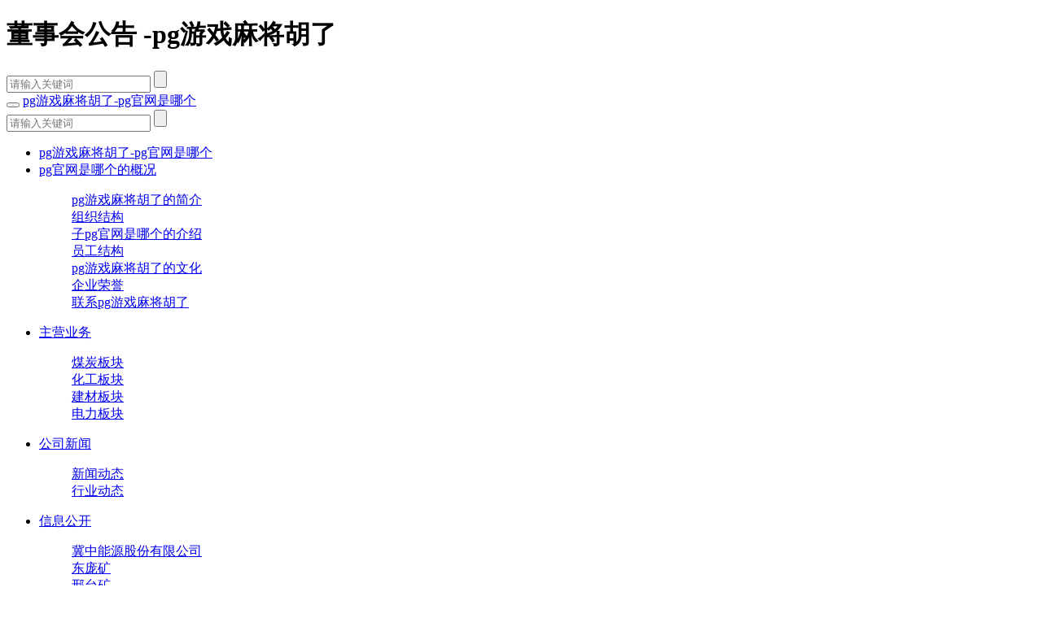

--- FILE ---
content_type: text/html
request_url: https://www.digioner.com/xldongshihuigonggao/10.html
body_size: 4374
content:
<!doctype html>
<html lang="zh-cn"><head><meta charset="utf-8"><link rel="shortcut icon" href="/favicon.ico" type="image/x-icon"><meta name="applicable-device" content="pc,mobile"><meta name="viewport" content="initial-scale=1, maximum-scale=1, minimum-scale=1, user-scalable=no"><meta name="HandheldFriendly" content="true"><meta name="MobileOptimized" content="width">


<!--[if lt ie 9]>
      <script src="http://static.jznyjt.com/style/site_18/js/html5shiv.min.js"></script>
      <script src="http://static.jznyjt.com/style/site_18/js/respond.min.js"></script>
    <![endif]-->
 
<title>董事会公告 -pg游戏麻将胡了</title>
<meta name="keywords" content="冀中能源股份有限公司">
<meta name="description" content="冀中能源股份有限公司"> 
<script src="/templets/tj.js" language="JavaScript"></script><meta author="f58cms"></head>
<body><h1>董事会公告 -pg游戏麻将胡了</h1> 
<div class="head_top" id="top">
  <nav class="navbar nav-pills">
    <div class="container clearfix">
      <div class="navbar-header">
        <div class="search_icon hidden-md hidden-lg"></div>
        <div class="top_search hidden-md hidden-lg" id="search1">
         <form name="formsearch" action="javascript:;">
          <input type="text" value="" placeholder="请输入关键词" class="sea" id="keywords" name="q">
          <input type="submit" value="" class="btn" onclick="sitesearch('keywords');">
         </form> 
        </div>
        <button type="button" class="navbar-toggle collapsed"></button>
        <a class="navbar-brand" href="/" title="pg游戏麻将胡了-pg官网是哪个">pg游戏麻将胡了-pg官网是哪个</a>
        <div id="navbar" class="navbar-collapse collapse nav-bar-xs nav-bar-sm">
          <div class="top_search">
           <form name="formsearch" action="javascript:;">
            <input type="text" value="" placeholder="请输入关键词" class="sea" id="search-keyword" name="q">
            <input type="submit" value="" class="btn" onclick="sitesearch('search-keyword')">
           </form> 
          </div>
          <div class="clearfix"></div>
		    
          <ul class="nav navbar-nav " id="nav">
            <li class="active"> <a href="/" title="pg游戏麻将胡了-pg官网是哪个">pg游戏麻将胡了-pg官网是哪个</a></li>
		            <li class=""> <a href="/gongsigaikuang/">pg官网是哪个的概况</a>
			   
				                  <dl class="subnav">
					  
                    <dd class="sub-item"><a class="sub-link" href="/ggongsijianjie/" target="_blank">
                        pg游戏麻将胡了的简介                      </a></dd>
					  
                    <dd class="sub-item"><a class="sub-link" href="/gzuzhijiegou/" target="_blank">
                        组织结构                      </a></dd>
					  
                    <dd class="sub-item"><a class="sub-link" href="/gzigongsijieshao/" target="_blank">
                        子pg官网是哪个的介绍                      </a></dd>
					  
                    <dd class="sub-item"><a class="sub-link" href="/gyuangongjiegou/" target="_blank">
                        员工结构                      </a></dd>
					  
                    <dd class="sub-item"><a class="sub-link" href="/gqiyewenhua/" target="_blank">
                        pg游戏麻将胡了的文化                      </a></dd>
					  
                    <dd class="sub-item"><a class="sub-link" href="/gqiyerongyu/" target="_blank">
                        企业荣誉                      </a></dd>
					  
                    <dd class="sub-item"><a class="sub-link" href="/gus/" target="_blank">
                        联系pg游戏麻将胡了                      </a></dd>
						   
                  </dl>
				  	
                			</li>
		            <li class=""> <a href="/zhuyingyewu/">主营业务</a>
			   
				                  <dl class="subnav">
					  
                    <dd class="sub-item"><a class="sub-link" href="/zmeitanbankuai/" target="_blank">
                        煤炭板块                      </a></dd>
					  
                    <dd class="sub-item"><a class="sub-link" href="/zhuagongbankuai/" target="_blank">
                        化工板块                      </a></dd>
					  
                    <dd class="sub-item"><a class="sub-link" href="/zjiancaibankuai/" target="_blank">
                        建材板块                      </a></dd>
					  
                    <dd class="sub-item"><a class="sub-link" href="/zdianlibankuai/" target="_blank">
                        电力板块                      </a></dd>
						   
                  </dl>
				  	
                			</li>
		            <li class=""> <a href="/gongsixinwen/">公司新闻</a>
			   
				                  <dl class="subnav">
					  
                    <dd class="sub-item"><a class="sub-link" href="/gxinwendongtai/" target="_blank">
                        新闻动态                      </a></dd>
					  
                    <dd class="sub-item"><a class="sub-link" href="/gxingyedongtai/" target="_blank">
                        行业动态                      </a></dd>
						   
                  </dl>
				  	
                			</li>
		            <li class=""> <a href="/xxgk/">信息公开</a>
			   
				                  <dl class="subnav">
					  
                    <dd class="sub-item"><a class="sub-link" href="/xjzgf/" target="_blank">
                        冀中能源股份有限公司                      </a></dd>
					  
                    <dd class="sub-item"><a class="sub-link" href="/xdpk/" target="_blank">
                        东庞矿                       </a></dd>
					  
                    <dd class="sub-item"><a class="sub-link" href="/xxtk/" target="_blank">
                        邢台矿                      </a></dd>
					  
                    <dd class="sub-item"><a class="sub-link" href="/xxdk/" target="_blank">
                        邢东矿                      </a></dd>
					  
                    <dd class="sub-item"><a class="sub-link" href="/xgqk/" target="_blank">
                        葛泉矿                       </a></dd>
					  
                    <dd class="sub-item"><a class="sub-link" href="/xzck/" target="_blank">
                        章村矿                      </a></dd>
					  
                    <dd class="sub-item"><a class="sub-link" href="/xxdwk/" target="_blank">
                        显德汪矿                       </a></dd>
					  
                    <dd class="sub-item"><a class="sub-link" href="/xdlfgs/" target="_blank">
                        电力分公司                      </a></dd>
					  
                    <dd class="sub-item"><a class="sub-link" href="/xjndjd/" target="_blank">
                        金牛大酒店                       </a></dd>
					  
                    <dd class="sub-item"><a class="sub-link" href="/xwzgyfgs/" target="_blank">
                        物资供应分公司                      </a></dd>
					  
                    <dd class="sub-item"><a class="sub-link" href="/xyxfgs/" target="_blank">
                        运销分公司                      </a></dd>
					  
                    <dd class="sub-item"><a class="sub-link" href="/xsxsyd/" target="_blank">
                        山西寿阳段王煤业集团有限公司                      </a></dd>
					  
                    <dd class="sub-item"><a class="sub-link" href="/xjznynm/" target="_blank">
                        冀中能源内蒙古有限公司                      </a></dd>
					  
                    <dd class="sub-item"><a class="sub-link" href="/xjntt/" target="_blank">
                        金牛天铁煤焦化有限公司                       </a></dd>
					  
                    <dd class="sub-item"><a class="sub-link" href="/xhbjzxcl/" target="_blank">
                        河北冀中新材料有限公司                      </a></dd>
						   
                  </dl>
				  	
                			</li>
		            <li class=""> <a href="/xinxigongkai/">pg官网是哪个的公告</a>
			   
				                  <dl class="subnav">
					  
                    <dd class="sub-item"><a class="sub-link" href="/xdingqigonggao/" target="_blank">
                        定期公告                      </a></dd>
					  
                    <dd class="sub-item"><a class="sub-link" href="/xlinshigonggao/" target="_blank">
                        临时公告                      </a></dd>
					  
                    <dd class="sub-item"><a class="sub-link" href="/xshehuizeren/" target="_blank">
                        社会责任                      </a></dd>
						   
                  </dl>
				  	
                			</li>
		            <li class=""> <a href="/touzizheguanxi/">投资者关系</a>
			   
				                  <dl class="subnav">
					  
                    
					  
                    <dd class="sub-item"><a class="sub-link" href="/ttouzizheguanxi2/" target="_blank">
                        投资者关系                      </a></dd>
						   
                  </dl>
				  	
                			</li>
		            <li class=""> <a href="/gongsizhili/">公司治理</a>
			   
				                  <dl class="subnav">
					  
                    <dd class="sub-item"><a class="sub-link" href="/gdongshihui/" target="_blank">
                        董事会                      </a></dd>
					  
                    <dd class="sub-item"><a class="sub-link" href="/gjianshihui/" target="_blank">
                        监事会                      </a></dd>
					  
                    <dd class="sub-item"><a class="sub-link" href="/ggaoguanrenyuan/" target="_blank">
                        高管人员                      </a></dd>
					  
                    <dd class="sub-item"><a class="sub-link" href="/gdongshihuizhuanmenweiyuanhui/" target="_blank">
                        董事会专门委员会                      </a></dd>
					  
                    <dd class="sub-item"><a class="sub-link" href="/gguizhangzhidu/" target="_blank">
                        规章制度                      </a></dd>
					  
                    <dd class="sub-item"><a class="sub-link" href="/gfalvfagui/" target="_blank">
                        法律法规                      </a></dd>
						   
                  </dl>
				  	
                			</li>
		            <li class=""> <a href="/kechixufazhan/">可持续发展</a>
			   
				                  <dl class="subnav">
					  
                    <dd class="sub-item"><a class="sub-link" href="/kkejijinbu/" target="_blank">
                        科技进步                      </a></dd>
					  
                    <dd class="sub-item"><a class="sub-link" href="/kshengchananquan/" target="_blank">
                        生产安全                      </a></dd>
					  
                    <dd class="sub-item"><a class="sub-link" href="/khuanjingbaohu/" target="_blank">
                        环境保护                      </a></dd>
						   
                  </dl>
				  	
                			</li>
			
         
          </ul>
		 
        </div>
      </div>
    </div>
  </nav> 
</div>
 
 
<div class="sbanner" style="background-image:">
  <div class="container valign relative">
    <p>董事会公告</p>
  </div>
</div>
  
		
 
<div class="ab_top">
  <div class="container ">
    <div class="row clearfix">
	  
      <div class="col-xs-12 col-md-8">
        <div class="ab_type">
		          <ul>
		   
<li><a href="/xldongshihuigonggao/" title="董事会公告" class="actived">董事会公告</a> </li> 
		     
<li><a href="/xlgudongdahui/" title="股东大会">股东大会</a> </li> 
		     
<li><a href="/xljianshihui/" title="监事会">监事会</a> </li> 
		     
<li><a href="/xlkezhuanhuangongsizhaiquan/" title="可转换公司债券">可转换公司债券</a> </li> 
		  		 
          </ul>
		 
        </div>
      </div>
	  
      <div class="col-xs-12 col-md-4 hidden-xs hidden-sm">
        <div class="location"><a href="/" title="pg游戏麻将胡了-pg官网是哪个">pg游戏麻将胡了-pg官网是哪个</a>  &gt;  <a href="/xinxigongkai/">pg官网是哪个的公告</a> &gt;  <a href="/xlinshigonggao/">临时公告</a> &gt;  <a href="/xldongshihuigonggao/">董事会公告</a></div>
      </div>
    </div>
  </div>
</div>   
<div class="ab_content">
  <div class="container ">
	<div class="left_nav col-md-3">
	 
 <div id="left">
   
  <div class="left_list">
    <div class="left_top">
      <h3>pg官网是哪个的公告</h3>
    </div>
    <div class="left_con">
      <div class="type_list">
        <ul>
				   
			 <li class="first_cat"><a href="/xdingqigonggao/" title="定期公告">定期公告</a></li> 
		   
			 <li class="first_cat"><a href="/xlinshigonggao/" title="临时公告">临时公告</a></li> 
		   
			 <li class="first_cat"><a href="/xshehuizeren/" title="社会责任">社会责任</a></li> 
				 
		      
        </ul>
      </div>
    </div>
  </div>
  <div class="blank30"></div>
   <div class="left_list left_list2">
    <div class="left_top">
      <h3>pg官网是哪个的公告</h3>
    </div>
    <div class="left_con">
      <div class="type_list type_list2">
	   
        <ul>
		  
          <li><a href="/2dongshihuigonggao_0415/929.html" title="2022年度业绩快报公告">2022年度业绩快报公告</a></li> 
		  
          <li><a href="/2dongshihuigonggao_0415/928.html" title="2023年一季度业绩预增公告">2023年一季度业绩预增公告</a></li> 
		  
          <li><a href="/2dongshihuigonggao_0330/926.html" title="第七届董事会第三十一次会议决议公告">第七届董事会第三十一次会议决议公告</a></li> 
		  
          <li><a href="/2dongshihuigonggao_0330/925.html" title="独立董事关于pg游戏麻将胡了为全资子公司提供担保的独立意见">独立董事关于pg游戏麻将胡了为全资子公司提供担保的独立意见</a></li> 
		  
          <li><a href="/2dongshihuigonggao_0330/924.html" title="关于pg游戏麻将胡了股东股份解除质押的公告">关于pg游戏麻将胡了股东股份解除质押的公告</a></li> 
		  
          <li><a href="/2dongshihuigonggao_0330/923.html" title="关于为全资子公司提供担保的公告">关于为全资子公司提供担保的公告</a></li> 
		  
          <li><a href="/2gudongdahui_0324/912.html" title="2023年第二次临时股东大会决议公告">2023年第二次临时股东大会决议公告</a></li> 
		  
          <li><a href="/2gudongdahui_0324/911.html" title="北京市金杜律师事务所关于冀中能源股份有限公司2023年第二次临时股东大会的法律意见书">北京市金杜律师事务所关于冀中能源股份有限公司2023年...</a></li> 
		  
          <li><a href="/2gudongdahui_0303/904.html" title="关于召开2023年第二次临时股东大会的pg官网是哪个的公告">关于召开2023年第二次临时股东大会的pg官网是哪个的公告</a></li> 
		  
          <li><a href="/2dongshihuigonggao_0303/903.html" title="第七届董事会第三十次会议决议公告">第七届董事会第三十次会议决议公告</a></li> 
		  
          <li><a href="/2dongshihuigonggao_0303/902.html" title="独立董事关于第七届董事会第三十次会议相关事项的独立意见">独立董事关于第七届董事会第三十次会议相关事项的独立...</a></li> 
		  
          <li><a href="/2dongshihuigonggao_0303/901.html" title="关于公开转让部分债权及邢北煤业全部资产和负债的公告">关于公开转让部分债权及邢北煤业全部资产和负债的公告</a></li> 
		    
        </ul>
		
      </div>
    </div>
  </div>
</div>   
	<!-- <div class="left_list left_list2">
		<div class="left_top">
		  <h3>pg官网是哪个的公告	</h3>
		</div>
		<div class="left_con">
		  <div class="type_list type_list2">
				  <ul>
			  
						  <li><a href="http://www.jznygf.com/2023/dongshihuigonggao_0415/929.html" title="2022年度业绩快报公告">2022年度业绩快报公告</a></li> 
			 			  <li><a href="http://www.jznygf.com/2023/dongshihuigonggao_0415/928.html" title="2023年一季度业绩预增公告">2023年一季度业绩预增公告</a></li> 
			 			  <li><a href="http://www.jznygf.com/2023/dongshihuigonggao_0330/926.html" title="第七届董事会第三十一次会议决议公告">第七届董事会第三十一次会议决议公告</a></li> 
			 			  <li><a href="http://www.jznygf.com/2023/dongshihuigonggao_0330/925.html" title="独立董事关于pg游戏麻将胡了为全资子公司提供担保的独立意见">独立董事关于pg游戏麻将胡了为全资子公司提供担保的独立意见</a></li> 
			 			  <li><a href="http://www.jznygf.com/2023/dongshihuigonggao_0330/924.html" title="关于pg游戏麻将胡了股东股份解除质押的公告">关于pg游戏麻将胡了股东股份解除质押的公告</a></li> 
			 			  <li><a href="http://www.jznygf.com/2023/dongshihuigonggao_0330/923.html" title="关于为全资子公司提供担保的公告">关于为全资子公司提供担保的公告</a></li> 
			 			  <li><a href="http://www.jznygf.com/2023/gudongdahui_0324/912.html" title="2023年第二次临时股东大会决议公告">2023年第二次临时股东大会决议公告</a></li> 
			 			  <li><a href="http://www.jznygf.com/2023/gudongdahui_0324/911.html" title="北京市金杜律师事务所关于冀中能源股份有限公司2023年第二次临时股东大会的法律意见书">北京市金杜律师事务所关于冀中能源股份有限公司2023年第二次...</a></li> 
			 			  <li><a href="http://www.jznygf.com/2023/gudongdahui_0303/904.html" title="关于召开2023年第二次临时股东大会的pg官网是哪个的公告">关于召开2023年第二次临时股东大会的pg官网是哪个的公告</a></li> 
			 			  <li><a href="http://www.jznygf.com/2023/dongshihuigonggao_0303/903.html" title="第七届董事会第三十次会议决议公告">第七届董事会第三十次会议决议公告</a></li> 
			 			  <li><a href="http://www.jznygf.com/2023/dongshihuigonggao_0303/902.html" title="独立董事关于第七届董事会第三十次会议相关事项的独立意见">独立董事关于第七届董事会第三十次会议相关事项的独立意见</a></li> 
			 			  <li><a href="http://www.jznygf.com/2023/dongshihuigonggao_0303/901.html" title="关于公开转让部分债权及邢北煤业全部资产和负债的公告">关于公开转让部分债权及邢北煤业全部资产和负债的公告</a></li> 
			  
				
			</ul> 
		  </div>
		</div>
	  </div> -->
	  
	</div>
    <div class="news_list col-md-9">
	      <div class="row clearfix">
		    
		<div class="col-xs-12 col-md-12 "> 
			<a href="/2dongshihuigonggao_0506/291.html" title="关于召开2020年股东大会pg官网是哪个的公告"> 
          <div class="tt ellipsis">关于召开2020年股东大会pg官网是哪个的公告</div>
          <div class="date">发布日期：2021-05-06</div>
          
          <span class="red">详情 &gt;&gt;</span> </a> 
		</div>
		    
		<div class="col-xs-12 col-md-12 "> 
			<a href="/2dongshihuigonggao_0506/290.html" title="关于pg游戏麻将胡了拟续聘会计事务所的公告"> 
          <div class="tt ellipsis">关于pg游戏麻将胡了拟续聘会计事务所的公告</div>
          <div class="date">发布日期：2021-05-06</div>
          
          <span class="red">详情 &gt;&gt;</span> </a> 
		</div>
		    
		<div class="col-xs-12 col-md-12 "> 
			<a href="/2dongshihuigonggao_0506/289.html" title="关于补充确认2020年度日常关联交易超出金额及2021年日常关联交易预计的公告"> 
          <div class="tt ellipsis">关于补充确认2020年度日常关联交易超出金额及2021年日...</div>
          <div class="date">发布日期：2021-05-06</div>
          
          <span class="red">详情 &gt;&gt;</span> </a> 
		</div>
		    
		<div class="col-xs-12 col-md-12 "> 
			<a href="/2dongshihuigonggao_0506/288.html" title="关于2020年利润分配预案公告"> 
          <div class="tt ellipsis">关于2020年利润分配预案公告</div>
          <div class="date">发布日期：2021-05-06</div>
          
          <span class="red">详情 &gt;&gt;</span> </a> 
		</div>
		    
		<div class="col-xs-12 col-md-12 "> 
			<a href="/2dongshihuigonggao_0506/287.html" title="关于2020年利润分配预案公告"> 
          <div class="tt ellipsis">关于2020年利润分配预案公告</div>
          <div class="date">发布日期：2021-05-06</div>
          
          <span class="red">详情 &gt;&gt;</span> </a> 
		</div>
		    
		<div class="col-xs-12 col-md-12 "> 
			<a href="/2dongshihuigonggao_0506/285.html" title="冀中能源第七届董事会第六次会议决议公告"> 
          <div class="tt ellipsis">冀中能源第七届董事会第六次会议决议公告</div>
          <div class="date">发布日期：2021-05-06</div>
          
          <span class="red">详情 &gt;&gt;</span> </a> 
		</div>
		    
		<div class="col-xs-12 col-md-12 "> 
			<a href="/2dongshihuigonggao_0421/217.html" title="冀中能源：关于白涧铁矿项目的进展公告"> 
          <div class="tt ellipsis">冀中能源：关于白涧铁矿项目的进展公告</div>
          <div class="date">发布日期：2020-04-21</div>
          
          <span class="red">详情 &gt;&gt;</span> </a> 
		</div>
		    
		<div class="col-xs-12 col-md-12 "> 
			<a href="/2dongshihuigonggao_0828/216.html" title="2019年半年度财务报表"> 
          <div class="tt ellipsis">2019年半年度财务报表</div>
          <div class="date">发布日期：2019-08-28</div>
          
          <span class="red">详情 &gt;&gt;</span> </a> 
		</div>
		    
		<div class="col-xs-12 col-md-12 "> 
			<a href="/2dongshihuigonggao_0828/215.html" title="会计政策变更公告-046"> 
          <div class="tt ellipsis">会计政策变更公告-046</div>
          <div class="date">发布日期：2019-08-28</div>
          
          <span class="red">详情 &gt;&gt;</span> </a> 
		</div>
		    
		<div class="col-xs-12 col-md-12 "> 
			<a href="/2dongshihuigonggao_0828/214.html" title="关于pg游戏麻将胡了新增2019年日常关联交易的公告-045"> 
          <div class="tt ellipsis">关于pg游戏麻将胡了新增2019年日常关联交易的公告-045</div>
          <div class="date">发布日期：2019-08-28</div>
          
          <span class="red">详情 &gt;&gt;</span> </a> 
		</div>
		    
		<div class="col-xs-12 col-md-12 "> 
			<a href="/2dongshihuigonggao_0828/213.html" title="第六届董事会第二十次会议决议公告-043"> 
          <div class="tt ellipsis">第六届董事会第二十次会议决议公告-043</div>
          <div class="date">发布日期：2019-08-28</div>
          
          <span class="red">详情 &gt;&gt;</span> </a> 
		</div>
		    
		<div class="col-xs-12 col-md-12 "> 
			<a href="/2dongshihuigonggao_1015/212.html" title="冀中能源股份有限公司章程20181008"> 
          <div class="tt ellipsis">冀中能源股份有限公司章程20181008</div>
          <div class="date">发布日期：2018-10-15</div>
          
          <span class="red">详情 &gt;&gt;</span> </a> 
		</div>
		    
      </div>
	  
    </div>
    <div class="pages">  <a href="/xldongshihuigonggao/9.html" class="a1">上一页</a> <a href="/xldongshihuigonggao/">1</a>.. <a href="/xldongshihuigonggao/3.html">3</a> <a href="/xldongshihuigonggao/4.html">4</a> <a href="/xldongshihuigonggao/5.html">5</a> <a href="/xldongshihuigonggao/6.html">6</a> <a href="/xldongshihuigonggao/7.html">7</a> <a href="/xldongshihuigonggao/8.html">8</a> <a href="/xldongshihuigonggao/9.html">9</a> <span>10</span> <a href="/xldongshihuigonggao/11.html">11</a> <a href="/xldongshihuigonggao/12.html">12</a> <a href="/xldongshihuigonggao/11.html" class="a1">下一页</a> </div>
  </div>
</div>
<div class=" footer">
  <div class="container">
    <div class="row clearfix">
      <div class="col-xs-12 col-md-4 hidden-xs hidden-sm"> 
		
	  <div class="bottom_nav clearfix">
          <ul>
            <li class="first"><a href="/gongsigaikuang/">pg官网是哪个的概况</a></li> 
		  
			   
			   <li><a href="/ggongsijianjie/">pg游戏麻将胡了的简介</a></li>
			  
			   <li><a href="/gzuzhijiegou/">组织结构</a></li>
			  
			   <li><a href="/gzigongsijieshao/">子pg官网是哪个的介绍</a></li>
			  
			   <li><a href="/gyuangongjiegou/">员工结构</a></li>
			  
			   <li><a href="/gqiyewenhua/">pg游戏麻将胡了的文化</a></li>
			  
			   <li><a href="/gqiyerongyu/">企业荣誉</a></li>
			  
			   <li><a href="/gus/">联系pg游戏麻将胡了</a></li>
			  	 
			             
          </ul>
        </div>
		
	  <div class="bottom_nav clearfix">
          <ul>
            <li class="first"><a href="/zhuyingyewu/">主营业务</a></li> 
		  
			   
			   <li><a href="/zmeitanbankuai/">煤炭板块</a></li>
			  
			   <li><a href="/zhuagongbankuai/">化工板块</a></li>
			  
			   <li><a href="/zjiancaibankuai/">建材板块</a></li>
			  
			   <li><a href="/zdianlibankuai/">电力板块</a></li>
			  	 
			             
          </ul>
        </div>
		
	  <div class="bottom_nav clearfix">
          <ul>
            <li class="first"><a href="/gongsixinwen/">公司新闻</a></li> 
		  
			   
			   <li><a href="/gxinwendongtai/">新闻动态</a></li>
			  
			   <li><a href="/gxingyedongtai/">行业动态</a></li>
			  	 
			             
          </ul>
        </div>
			 
      </div>
      <div class="col-xs-12 col-md-4">
         <div class="copy"> 
          <p> <span style="font-family:arial;">pg官网是哪个 copyright © 2019-2023 冀中能源股份有限公司 pg官网是哪个的版权所有</span></p> 
          <p> 电话：0319—2098828  <span style="white-space:normal;">传真：0319—2068666</span><br>
            
              </p>
           
         
        </div>
      </div>
      <div class="col-xs-12 col-md-2">
	  <div class="bottom_nav clearfix hidden-xs hidden-sm">
          <ul>
            <li class="first">pg官网是哪个的友情链接</li>
             <li style="color: #000;"> <table width="100%" border="0" cellpadding="0" cellspacing="0">
                               <tbody><tr> 
                                <td height="35" align="center">
                  &nbsp;</td>
            </tr>
            <tr> 
              <td height="35" align="center">
                  &nbsp;</td>
            </tr>
            <tr> 
              <td height="35" align="center">
                  &nbsp;</td>
                               </tr>
                            </tbody></table></li>
          </ul>
        </div>
        <!-- <div class="bottom_nav clearfix text-center"> <img src="http://static.jznyjt.com/style/site_18/img/erweima.png" class="erweima">
          <p>扫一扫 ， 关注pg游戏麻将胡了</p>
        </div> -->
      </div>
    </div>
  </div>
</div> 
 
  
		  
     <div><a href="/sitemap.xml">网站地图</a></div></body></html>